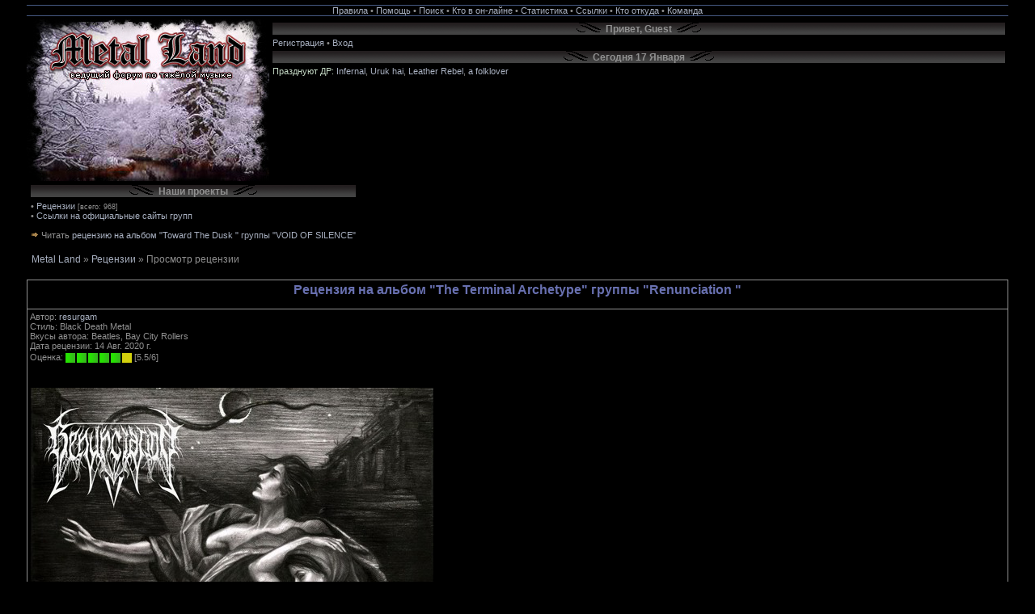

--- FILE ---
content_type: text/html; charset=windows-1251
request_url: https://www.metalland.net/cgi-bin/board/reviews.cgi?action=view&id=0920
body_size: 5579
content:
<html><head><title>Metal Land - просмотр рецензии "Renunciation " - "The Terminal Archetype"</title>
<meta http-equiv="Content-Type" content="text/html; charset=windows-1251">
<META http-equiv=Content-Language content=ru>
<META content="Форум о тяжелой музыке Metal Land" name=description>
<META http-equiv=description content="Форум о тяжелой музыке Metal Land. Интересные собеседники, море информации о метал музыке!">
<META content="форум музыка тяжелая metal black gothic death новости power viking doom thrash рецензии midi mp3 трек трэк-лист лирика тексты песен официальный сайт металл метал биография дискография progressive fusion heavy хэви табы аккорды" name=Keywords>
<meta name="CATEGORY" content="Music, mp3, Rock, Heavy Metal, forum, Black Metal, Death Metal, Doom Metal"> 
<meta name="TARGET" content="mp3 новости информация группы исполнители архив тяжелая музыка хэви металл хард рок heavy metal hard rock статьи дискографии рецензии articles discography reviews news russian rock русский рок блэк дум дэт готика black doom death gothic мэйнстрим рецензии">
<meta name="classification" content="music, rock, hard&heavy music, mp3, black, death">
<meta name="Distribution" content="global"> 
<meta name="rating" content="general">
<META content=document name=Resource-type>
<META content=dynamic name=document-state>
<meta name="revisit" content="1">
<meta name="revisit-after" content="1">
<META content=index,follow name=Robots>
<META http-equiv=Cache-Control content=no-cache>
<SCRIPT language=Javascript src="https://metalland.net/board/board.js"></script>
<link href="https://metalland.net/board/style.css" rel="stylesheet" type="text/css"> 
<link rel="SHORTCUT ICON" href="/favicon.ico">
</head>

<body bgcolor="#000000" alink="#C0C0C0" vlink="#b2b2b2" link="#b2b2b2" topmargin="5" leftmargin="1" rightmargin="1">
<!--LiveInternet counter--><script type="text/javascript"><!--
document.write("<img src='http://counter.yadro.ru/hit?r"+
escape(document.referrer)+((typeof(screen)=="undefined")?"":
";s"+screen.width+"*"+screen.height+"*"+(screen.colorDepth?
screen.colorDepth:screen.pixelDepth))+";u"+escape(document.URL)+
";"+Math.random()+
"' width=1 height=1 alt=''>")//--></script><!--/LiveInternet-->

<table align=center cellPadding=0 cellSpacing=0 width="95%">
<tr><td bgcolor="#465982" height=1></td></tr>
<tr><td align="center"><font class=f21><a href="https://www.metalland.net/board/rules.shtml" title="Основные правила форума">Правила</a>&nbsp;&#149;&nbsp;<a href="https://www.metalland.net/board/help.html">Помощь</a>&nbsp;&#149;&nbsp;<a href="https://www.metalland.net/cgi-bin/board/search.cgi">Поиск</a> &#149 <a href="https://www.metalland.net/cgi-bin/board/whosonline.cgi">Кто в он-лайне</a><!-- &#149 <a href="https://www.metalland.net/cgi-bin/board/memberlist.cgi">Участники</a>-->&nbsp;&#149;&nbsp;<a href="https://www.metalland.net/cgi-bin/board/statistics.cgi">Статистика</a>&nbsp;&#149;&nbsp;<a href="https://www.metalland.net/links.shtml" target="_blank">Ссылки</a>&nbsp;&#149;&nbsp;<a href="https://www.metalland.net/cgi-bin/board/whowhence.cgi">Кто откуда</a>&nbsp;&#149;&nbsp;<a href="https://www.metalland.net/cgi-bin/board/commanda.cgi" title="Кто есть кто на форуме">Команда</a></td></tr>
<tr><td bgcolor="#465982" height=1></td></tr>
<tr><td height=4></td></tr>
</table>
<table align=center cellPadding=0 cellSpacing=0 width="95%" border=0>
<tr><td valign=top width="300"><a href="https://www.metalland.net" alt="Metal Land - ведущий форум по тяжелой музыке"><img src="https://www.metalland.net/board/images/logo/mllogo_winter1.jpg" border=0></a></td>
<td align=left valign=top>
	<table align=center cellPadding=0 cellSpacing=4 border=0 width=100%>
	<tr><td background="https://www.metalland.net/board/images/mbg.gif" align=center valign=center class=statshead><img src="https://www.metalland.net/board/images/z1.gif"><NOINDEX>Привет,&nbsp;Guest<img src="https://www.metalland.net/board/images/z2.gif"></td></tr>
	<td valign=top height=100% width=100%><font class=f21><a href="https://www.metalland.net/cgi-bin/board/register.cgi" title="Станьте полноправным участником!">Регистрация</a>&nbsp;&#149;&nbsp;<a href="https://www.metalland.net/cgi-bin/board/loginout.cgi">Вход</a></td></tr>
	<tr><td background="https://www.metalland.net/board/images/mbg.gif" align=center valign=center class=statshead width=100%><img src="https://www.metalland.net/board/images/z1.gif">Сегодня&nbsp;17 Января<img src="https://www.metalland.net/board/images/z2.gif"></td></tr>
	<tr><td valign=top height=100% class=td7><font style="COLOR: #C2D6C2;">Празднуют ДР: </font><a href=https://www.metalland.net/cgi-bin/board/profile.cgi?action=show&member=Infernal>Infernal</a>, <a href=https://www.metalland.net/cgi-bin/board/profile.cgi?action=show&member=Uruk_hai>Uruk hai</a>, <a href=https://www.metalland.net/cgi-bin/board/profile.cgi?action=show&member=Leather_Rebel>Leather Rebel</a>, <a href=https://www.metalland.net/cgi-bin/board/profile.cgi?action=show&member=a_folklover>a folklover</a><br></NOINDEX></td></tr>
	<tr><td align="left"></td></tr>
	</table>
</td></tr></table>

<table align=center cellPadding=0 cellSpacing=0 width="95%" border=0>
<tr><td valign=top height=100% width="100%">
	<table cellPadding=0 cellSpacing=5 border=0 height="100%">
	<tr><td background="https://www.metalland.net/board/images/mbg.gif" align=center valign=center class=statshead width=100%><img src="https://www.metalland.net/board/images/z1.gif">Наши&nbsp;проекты<img src="https://www.metalland.net/board/images/z2.gif"></td><td rowspan="2"><NOINDEX></NOINDEX></td></tr>
	<tr><td valign=top width=100% class=td7>&#149; <a href="https://www.metalland.net/cgi-bin/board/reviews.cgi" title="Последняя рецензия: 8 Апр. 2023 г., группа: Therion, альбом: Lepaca Kliffoth, автор: resurgam">Рецензии</a>
	<font class=f2>[всего: 968]</font><br>&#149; <a href="http://bands.metalland.net/rus" title="Огромная база ссылок на официальные сайты групп">Ссылки на официальные сайты групп</a>
<br><br><img src="https://www.metalland.net/board/images/arrow.gif"> Читать <a href="https://www.metalland.net/cgi-bin/board/reviews.cgi?action=view&id=0959" title="Читать рецензию на форуме Metal Land">рецензию на альбом "Toward The Dusk " группы "VOID OF SILENCE"</a>
<br><br></td></tr>
	</table>
</td></tr></table>
<table cellpadding=0 cellspacing=0 border=0 width=95% align=center>
<tr><td valign=top align=left class=td1>
&nbsp;&nbsp;<a href="https://www.metalland.net/cgi-bin/board/board.cgi">Metal Land</a> &raquo;&nbsp;<a href="https://www.metalland.net/cgi-bin/board/reviews.cgi" title="Рецензии на Metal Land">Рецензии</a>&nbsp;&raquo; Просмотр рецензии
</td></tr></table><br><table cellpadding=0 cellspacing=0 border=0 width=95% bgcolor=#909090 align=center>
<tr><td><table cellpadding=3 cellspacing=1 border=0 width=100%>
<tr><td width=100% valign=top align=center colspan=1 bgcolor=#000000>
<h1 class=revtitle>Рецензия на альбом "The Terminal Archetype" группы "Renunciation "</h1></td></tr>
<tr><td class=td1><font class=f21>  Автор: <a href="https://www.metalland.net/cgi-bin/board/profile.cgi?action=show&member=resurgam">resurgam</a><br>Стиль: Black Death Metal<br>Вкусы автора: Beatles, Bay Сity Rollers<br>Дата рецензии: 14 Авг. 2020 г.<br>Оценка: <img src="https://www.metalland.net/board/images/mark/mark55.gif" vspace=3 align=absmiddle alt="Оценка автора: 5.5/6"> [5.5/6]</font>
<br><br> <br><img src="https://i1.sndcdn.com/artworks-4tUiAMrB44UeInti-OdDYdA-t500x500.jpg"> <br> <br>— 2020 -  <br>Шикарный логотип - как пила, отличная ч/б обложка (красного не хватает), мистический арт. Это я рассматриваю обложку ЕР новой московской группировки в стиле Black metal. НО, сразу скажу к ней, а точнее к ее музыке, нужно присмотреться самым разным слоям металлического сообщества... really. Почему? Потому что музыкальное развитие в этом мини-альбоме идет, как и полагается, по спирали, но вверх.  <br>Может ли брутальная и жестокая команда быть техничной? Вот, проверяйте RENUNCIATION - смотрите, слушайте, я вообще попервоначалу уловил самый дивный оголтелый напор черного покроя... что само по себе бесценно. А потом, чем дальше в лес, тем больше стального валежника, т.е. по-настоящему изысканных гитарных техно-дэтовых запилов. Которые подкинут вашему воображению множество материала для прослушивания, осознания и — воистину - радости от соприкосновения с небольшим (по времени, что жалко) музыкальным апокалипсисом.  <br>В итоге металлический пазл RENUNCIATION сложился счастливо. Хотя не покидало ощущение той самой спирали - винтовой лестнице, по которой чуть ли не силком затащили слушателя на верхние артистичные этажи.  <br>Хотя, господа, как начался этот диск? Стоп. Читаем крОткое резюме в бандкампе группы https://renunciation.bandcamp.com - Black metal with technical and progressive death influences. (Я думаю, скоро ЕР выложат на этот ресурс). Кратко и со вкусом. И знаете, уважаемые камрады, редко, где так точно попали в черную точку - все правда и даже пять копеек не воткнешь... но я попытаюсь. <br>Попытка номер 2.  <br>Хотя, господа, как начался этот диск? &nbsp;Минута с лишним - интро - фортепианная минималистская пьеса, такие любят дум-готы и фюнералисты. К чему она? Возможно для того, чтобы ментально подготовить вас к восприятию высокого искусства. И оно наступит. Кому-то прямо на яйца. Трэк намбер 2 - Deliverance from Godмен сразу понравился, потому что это как будто ВЕЛИКИЙ MOTORHEAD изощренно сыграл блэк металл, причем от начала к середине и далее мы словно переживали за минуту по 10 лет развития металла - от хэви к нынешнему и ОСОБЕННО к нынешнему - еще далее в других трэках.  <br>Но только забудьте о нормальной песенной структуре. Потому что может быть она даже и есть, но тут так все джазово изложено, что просто оторопелый слушатель стоит и на него всё валится с верхней полки — четкие риффы, изумительные техничные гитарные соляки и вот эти все ритмические сбивки. Да и весь темп изложения RENUNCIATION - это особенный треш-металл или ранние образцы блэкового творчества, которое вырастало из агрессивной музыки, &nbsp;только появлявшейся на подземных горизонтах самых глубоких шахт.  <br>Вокалист излагает здесь интенсивно, резко и даже рашпильно, если вы понимаете, о чем я. А вот вам прямо арт-роковую гитару, которая свинтила свою партию настоящей колючей проволокой. <br>Гитарист, конечно, в этой бригаде незаурядный... я даже посмотрел, может быть их там человека три )). Нет, один указан. Вторая &nbsp;компо затухает на глазах, а хотелось бы еще, реально... <br>03) The Terminal Archetype начинается по простому, а потом гитарист словно очнулся и сдает такие карты, что у слушателя челюсть падает до стола. В этом мракобесном круговороте RENUNCIATION лучше стоять спокойно и не вытягивать ручки-ножки, а то оторвет на. Чистый вокал ближе к концу тоже из серии «мы хотели вас удивить».  <br> 04) Arrogance of Worms. Вот здесь начала не было, сразу промышленная мясорубка — ритм-секция, безумные прогрессивные дэтовые соляки. Доминирующий вокал — гроул и харш, а далее есть даже эпические мини-хоры. &nbsp;С небольшим островом покоя и акустической гитарой, который вдруг охватывается со всех сторон пламенем струнных партий. Адская композиция, вероятно, уже ушла на номинирование в ХЕЛЛканцелярию. <br>05) Порог (The Threshold). &nbsp;Трэк с русским текстом. Это как раз для тех, кто иногда пишет, «а почему по-русски не спели»)). Опять гитары показывают дорожную карту - прихотливую и извилистую. Но запоминать надо, ибо пропасть здесь, в этом хитросплетенном и умело структурированном хаосе — дело шести секунд. <br>Русский металл все еще поражает - с того времени, как он родился. Тогда, в далекие 80-е, тем, - что вообще появился. А сейчас виртуозностью музыкантов и брутализмом их музыкальных изысканий. В RENUNCIATION эти оба фактора представлены на &nbsp;высшем уровне.  <br>Будет альбом? Это круто! <br> <br>https://vk.com/renunciation.band <br> <br>https://www.youtube.com/watch?v=1cSzc2QGIZg</td></tr></table></td></tr></table>
<p><table width=80% align=center cellpadding=3 cellspacing=0><tr><td align=center valign=middle class=td5>&copy; 2002-2024 Metal Land &#0124; <a href="https://www.metalland.net/cgi-bin/board/privacy.cgi">О защите личной информации</a></td></tr></table><p>

<script defer src="https://static.cloudflareinsights.com/beacon.min.js/vcd15cbe7772f49c399c6a5babf22c1241717689176015" integrity="sha512-ZpsOmlRQV6y907TI0dKBHq9Md29nnaEIPlkf84rnaERnq6zvWvPUqr2ft8M1aS28oN72PdrCzSjY4U6VaAw1EQ==" data-cf-beacon='{"version":"2024.11.0","token":"b1773cde7ce844678dc86d1b34627db7","r":1,"server_timing":{"name":{"cfCacheStatus":true,"cfEdge":true,"cfExtPri":true,"cfL4":true,"cfOrigin":true,"cfSpeedBrain":true},"location_startswith":null}}' crossorigin="anonymous"></script>
</body>
</html>

--- FILE ---
content_type: application/javascript
request_url: https://metalland.net/board/board.js
body_size: 1113
content:
	 // Startup variables
	 var theSelection = false;

	 // Check for Browser & Platform for PC & IE specific bits
	 // More details from: http://www.mozilla.org/docs/web-developer/sniffer/browser_type.html
	 var clientPC = navigator.userAgent.toLowerCase(); // Get client info
	 var clientVer = parseInt(navigator.appVersion); // Get browser version

	 var is_ie = ((clientPC.indexOf("msie") != -1) || (clientPC.indexOf("opera") == -1));
	 var is_nav  = ((clientPC.indexOf('mozilla')!=-1) && (clientPC.indexOf('spoofer')==-1)
     	             && (clientPC.indexOf('compatible') == -1) && (clientPC.indexOf('opera')==-1)
        	         && (clientPC.indexOf('webtv')==-1) && (clientPC.indexOf('hotjava')==-1));

	 var is_win   = ((clientPC.indexOf("win")!=-1) || (clientPC.indexOf("16bit") != -1));
	 var is_mac    = (clientPC.indexOf("mac")!=-1);
     function storeCaret (textEl) {
       if (textEl.createTextRange)
         textEl.caretPos = document.selection.createRange().duplicate();
     }

     function insertAtCaret (textEl,txt) {
         var bbopen  = '[' + txt + ']';
         var bbclose = '[/' + txt + ']';
         var all = bbopen + 'xxx' + bbclose;

	  	if ((clientVer >= 4) && is_ie && is_win) {
		  theSelection = document.selection.createRange().text;
		  if (!theSelection) {
			  document.postform.inpost.value += all;
			  document.postform.inpost.focus();
			  return;
		  }		  
		   document.selection.createRange().text = bbopen + theSelection + bbclose;
		   document.postform.inpost.focus();

		  return;
		}
		else if (document.postform.inpost.selectionEnd &&
				     (document.postform.inpost.selectionEnd - document.postform.inpost.selectionStart > 0)){
			mozWrap(document.postform.inpost, bbopen, bbclose);
			return;
		}
		else{
			document.postform.inpost.value += all;
			txtarea.focus();
		}
		storeCaret(document.postform.inpost);
}     




     
//     function insertAtCaret1 (textEl,txt) {
//     }

     function mozWrap(txtarea, open, close){
		var selLength = txtarea.textLength;
		var selStart = txtarea.selectionStart;
		var selEnd = txtarea.selectionEnd;
		if (selEnd == 1 || selEnd == 2)
			selEnd = selLength;

		var s1 = (txtarea.value).substring(0,selStart);
		var s2 = (txtarea.value).substring(selStart, selEnd)
		var s3 = (txtarea.value).substring(selEnd, selLength);

		if (open == 'trans'){
			 txtarea.value = s1 + translate(s2) + s3;
		}
		else {
			 txtarea.value = s1 + open + s2 + close + s3;
		}
	return;
	}

function SubmitControl(tocheack){ 
 if (document.all || document.getElementById){ 
     for (i=0; i < tocheack.length;i++){ 
          if(tocheack.elements[i].type.toLowerCase()=="submit"||tocheack.elements[i].type.toLowerCase()=="reset") { 
             tocheack.elements[i].disabled = true;              
             tocheack.elements[i].style.backgroundColor = "#C1C1C1";
            } 
         } 
    } 
}

function EnableButton(tocheack){ 
 if (document.all || document.getElementById){ 
     for (i=0; i < tocheack.length;i++){
          if(tocheack.elements[i].type.toLowerCase()=="submit"||tocheack.elements[i].type.toLowerCase()=="reset") { 
             tocheack.elements[i].disabled = false;              
             tocheack.elements[i].style.backgroundColor = "#000000";
            } 
         } 
    } 
}

function copyQ(name) { 
if (name != '') {
	var bname = "[b]" + name + " пишет:[/b]\n";
}
txt='' 
if (document.getSelection) {txt=document.getSelection()} 
else if (document.selection) {txt=document.selection.createRange().text;} 
txt='[q]'+bname+txt+'[/q]\n'} 

//function pasteQ1() { 
//document.postform.inpost.value=document.postform.inpost.value+txt;
//document.postform.inpost.focus();
//} 

function pasteQ(name) { 
//IE 
if (document.selection) { 
document.postform.inpost.focus(); 
sel = document.selection.createRange(); 
sel.text = txt; 
} 
//others 
else if (document.postform.inpost.selectionStart || document.postform.inpost.selectionStart == 0) { 
var startPos = document.postform.inpost.selectionStart; 
var endPos = document.postform.inpost.selectionEnd; 
document.postform.inpost.value = document.postform.inpost.value.substring(0, startPos) 
+ txt 
+ document.postform.inpost.value.substring(endPos, document.postform.inpost.value.length); 
} else { 
document.postform.inpost.value += txt; 
}
} 

function paste(name){ 
if (name != '') document.postform.inpost.value = document.postform.inpost.value+"[b]"+name+"[/b]\n";
}
function sm_gigi() { 
txt=''
txt=':gigi:' 
} 
function sm_lol() { 
txt=''
txt=':lol:' 
} 
function sm_up() { 
txt=''
txt=':up:' 
} 
function sm_down() { 
txt=''
txt=':down:' 
} 
function sm_super() { 
txt=''
txt=':super:' 
} 
function sm_kruto() { 
txt=''
txt=':kruto:' 
} 
function sm_uhm() { 
txt=''
txt=':-\\' 
} 
function sm_abuse() { 
txt=''
txt=':abuse:' 
} 
function SelectAll (chbox, chtext){        
 for(var i =0; i < chbox.form.elements.length; i++){
     if(chbox.form.elements[i].name.indexOf(chtext) == 0){
        chbox.form.elements[i].checked = chbox.checked;
       }
    }
}
